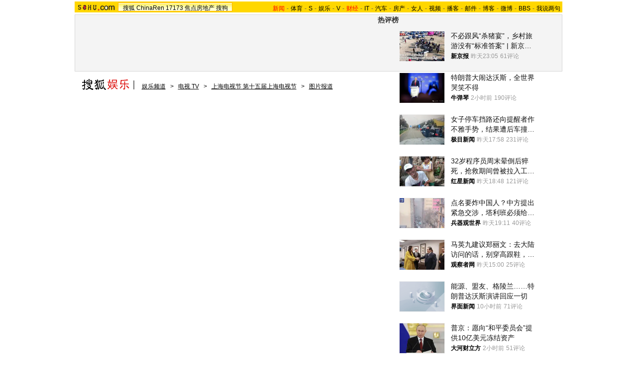

--- FILE ---
content_type: text/html
request_url: http://yule.sohu.com/20090611/n264479323.shtml
body_size: 19679
content:
<!DOCTYPE html PUBLIC "-//W3C//DTD XHTML 1.0 Transitional//EN" "https://www.w3.org/TR/xhtml1/DTD/xhtml1-transitional.dtd">













<html xmlns="https://www.w3.org/1999/xhtml">
<head>
<meta http-equiv="Content-Type" content="text/html; charset=gb2312" />
<meta name="description" content="《潜伏》导演姜伟抵达 银色西装显精神- 1">
<meta name="keywords" content="姜伟 潜伏">
<meta name="robots" content="all">
<script type="text/javascript" src="https://www.sohu.com/sohuflash_1.js"></script>
<meta http-equiv="X-UA-Compatible" content="IE=EmulateIE7" />
<title>《潜伏》导演姜伟抵达 银色西装显精神- 1-搜狐娱乐</title>
<link type="text/css" rel="stylesheet" href="https://css.sohu.com/upload/global1.3.css" />
<style>
.area{width:980px}.right{display:inline}em{font-style:normal}li{text-align:left}a{color:#009}a:hover{color:#F00}#foot,#foot a{color:#333}

/* 标准头 */
#logo_nav{width:980px;background:#FFD700;height:22px;font-family:'Arial';margin:3px auto 4px}
#logo_nav .red{color:#f00}
#matrix_nav{float:left;width:230px;height:19px;padding-top:3px;background:url(/images090310/matrix_bg2.gif);}
#nav{padding-left:13px;float:right;height:18px;padding-top:4px}
#nav a{color:#000;margin:0 4px;}
#logo_nav a{color:#000}

#contentA{width:978px;height:113px;border:1px #d7d7d7 solid;background:#f4f4f4;margin-bottom:15px}
#contentA .left{width:590px;margin-left:4px;padding-top:4px;}
#contentA .right{width:380px;}/* 实用工具 */
#contentA .right a{color:#000;}
#contentA .right a:hover{color:#c00;}
#contentA .right .tools{width:379px;background:url(/images090310/tools.gif) bottom no-repeat;overflow:hidden;height:113px;border-left:1px solid #D7D7D7;margin:0 auto;}
#contentA .right .tools h2{width:379px;height:24px;border-bottom:1px solid #d7d7d7;background-color:#F4F4F4;}
#contentA .right .tools h2 span,#contentA .right .tools h2 a{line-height:26px;padding:0 4px;overflow:hidden}
#contentA .right .tools ul{width:376px;margin:18px 5px 5px 0;}
#contentA .right .tools li{float:left;width:50px;height:22px;padding-left:10px;text-align:right;}
#contentA .right .tools li.one{width:60px;padding-left:12px;}

/* 导航 */
#navigation{width:975px;text-align:left;margin-bottom:5px;color:#000}
#navigation a{text-decoration:underline;margin:0 6px;color:#000;line-height:24px;}
#navigation a:hover{color:#F00}
#navigation img{vertical-align:text-bottom}

/* 广告 */
.adsoure div{float:right;margin:0 auto 18px;}
#box{width:350px;float:left;margin-right:6px}/* 画中画 */
.ad360 div,.ad360 span{margin-bottom:5px} /* 右360 */
.ad590A{margin:0 auto;padding:5px 0}
.ad590B div{border-top:1px #E9A8A8 solid;width:613px;padding:5px 0}

#contentB .left{width:613px;background:#FBF2F4;color:#000;border:1px #E9A8A8 solid}
#contentB .right{width:360px}

/* 新闻标题 */
#contentB .left h2{line-height:75px;font-size:26px;font-weight:bold;text-align:center}
#contentB .left h3{width:532px;height:15px;border-bottom:1px #C5C5C5 solid;margin:0 auto 22px}
#contentB .left h3 a{text-decoration:none;color:#000}
#contentB .left h3 a:hover,#contentB .left h3 em,#contentB .left h3 em a{color:#F00}

/* 新闻来源 */
#contentB .left .source{width:532px;margin:0 auto;}
#contentB .left .source .mediasource{height:42px;float:left;}
#contentB .left .source span{height:24px;line-height:24px;border:1px #c5c5c5 solid;padding:1px;float:left;background:#fff;}
#contentB .left .source span img{float:left;}
#contentB .left .source span em{font-size:14px;font-weight:bold;margin:2px 8px 0;float:left}
#contentB .left .source span a,#contentB .left .source span a:hover{color:#000;text-decoration:none;cursor:default;}
/* 编者按 */
#contentB .leaderette{font-size:14px;margin:0 auto 5px;border:1px solid #c8d5df;background:#F5EDEF;padding:5px;}
#contentB .leaderette strong{font-size:14px;}

/* 新闻内容 */
#contentB .left .content{width:532px;margin:0 auto 20px;line-height:28px;text-align:left;font-size:14px;}
#contentB .left .content p{margin-bottom:25px;}
#contentB .left .content .pic{text-align:center;font-size:12px;margin-top:5px}
#contentB .left .content .pic img{display:block;margin:0 auto 10px}
#contentB .left .content span{color:#009;font-size:12px}
#contentB .left .content span a{text-decoration:underline}
#contentB .left .content em{color:#f00}
#contentB .left .content .r{text-align:right;float:none;display:block;}
#contentB .left .content .pp{font-size:12px;}
#contentB .left .content .articleLink a{text-decoration:underline;font-size:14px;}

/* 页码 */
#contentB .left .content .pageOption{margin-bottom:5px;}
#contentB .left .content .newsPage{text-align:right;font-size:14px;}

/* 搜狗搜索 */
#contentB .left .search{width:555px;margin:0 auto 15px;text-align:left;}
#contentB .left .search span{padding-top:4px;}
#contentB .left .search span a{float:left;margin:-5px 5px 0 0;width:89px;height:23px;background:url(/images090310/matrixlogo.gif) -120px 0;font-size:0;line-height:500px;overflow:hidden}
#contentB .left .search img{margin-right:6px;vertical-align:middle}
#contentB .left .search .inputA{width:140px;border:1px #D4D0C8 solid;background:#FFF;margin-right:6px;height:16px;padding:3px 1px 0 1px}
#contentB .left .search .inputB{width:68px;font-size:13px}
#contentB .left .search input{vertical-align:middle;margin-top:-3px}

/* 相关新闻、搜索 */
#contentB .left .correlation{width:565px;margin:0 auto 5px;padding-bottom:5px}
#contentB .left .correlation .l{width:410px}
#contentB .left .correlation .r{width:130px}
#contentB .left .correlation .l h2{line-height:30px;padding-left:10px;width:400px;font-size:14px;font-weight:bold;text-align:left}
#contentB .left .correlation .l li{width:396px;line-height:24px;color:#009;font-size:14px;}
#contentB .left .correlation .l li a{text-decoration:underline}
#contentB .left .correlation .l li span{color:#6D6D6D;float:right;font-size:12px;}
#contentB .left .correlation .l h5{text-align:right;font-size:14px;line-height:24px}

/* 相关新闻图片 */
#contentB .left .correlation .l .pt{margin:10px 0 0 0;}
#contentB .left .correlation .l .pt img{float:left;margin:10px 5px 0 0;}
#contentB .left .correlation .l .pt p{line-height:20px;float:right;color:#000}
#contentB .left .correlation .l .pt p span{font-size:14px;font-weight:bold;color:#009}
#contentB .left .correlation .l .pt p em{color:#666}

#contentB .left .correlation .r h2{line-height:30px;width:130px;font-size:14px;font-weight:bold;text-align:left}
#contentB .left .correlation .r ul{width:130px;line-height:24px;font-size:14px;text-align:left}
#contentB .left .correlation .r li a{text-decoration:underline}

#contentB .left .midline{background:url(/images090310/bgY.gif)}
#contentB .left .line{background:url(/images090310/bgX.gif) 0 0;height:1px;font-size:1px;overflow:hidden;width:597px;margin:0 auto 5px;}

/* 搜狗推广 */
#contentB .left .sogouService{width:565px;margin:0 auto;position:relative}
#contentB .left .sogouService h2{line-height:32px;font-size:14px;text-align:right;margin-bottom:5px}
#contentB .left .sogouService h2 span{margin-top:5px;background:url(/images090310/matrixlogo.gif) -120px -23px;display:block;width:74px;height:21px;overflow:hidden}
#contentB .left .sogouService h2 span a{display:block;width:74px;height:21px;font-size:0;line-height:500px;overflow:hidden}
#contentB .left .sogouService .commentary{background:#F5D7DE;padding:4px 6px 0;height:16px;position:absolute;bottom:0;right:-16px;color:#6D6D6D;margin:0}/* 注释 */

/* 网友评论 */
#contentB .left .comment{width:575px;margin:0 auto 5px;padding:12px 0 10px;text-align:left}
#contentB .left .comment .l{width:412px}
#contentB .left .comment .r{width:132px;line-height:26px;font-size:12px;font-weight:bold}
#argueForm,#replyForm{margin-top:5px;}
#contentB .left .comment .l .inputA{width:108px}
#contentB .left .comment .l .inputB{margin-left:6px;float:right;margin-top:8px}
#contentB .left .comment .l .inputC{width:370px}
#contentB .left .comment .l input{vertical-align:middle;margin-top:-2px}
#contentB .left .comment .l span,#contentB .left .comment .l span a{color:#f00;line-height:30px}
#contentB .left .comment .l .textareaA{width:410px;height:76px;overflow-y:scroll}
#contentB .left .comment .l .textareaB{width:180px;height:50px;overflow-y:scroll;float:right;margin-top:8px}
#contentB .left .comment .l .just{float:left}/* 正方 */
#contentB .left .comment .l .contrary{float:right}/* 反方 */
#contentB .left .comment .l .just,#contentB .left .comment .l .contrary{line-height:16px;width:201px}

#contentB .left .comment .r h1{font-size:14px;line-height:28px;font-weight:bold;}
#contentB .left .comment .r h1 a {text-decoration:underline}
#contentB .left .comment .r span{color:#f00;margin-left:5px;}
#contentB .left .comment .r ul{font-size:12px}
#contentB .left .comment .r li a{text-decoration:underline;}

#contentB .right .boxA,#contentB .right .boxB,#contentB .right .boxC,#contentB .right .boxD,#contentB .right .boxE,#contentB .right .boxF{padding-top:10px;margin-bottom:5px;border:1px #E9A8A8 solid;border-top:0;width:358px}
#contentB .right .line{background:url(/images090310/bgX.gif) 0 0;height:1px;font-size:1px;overflow:hidden;width:341px;margin:5px auto}

#contentB .right h2{width:360px;height:25px;line-height:25px;color:#FFF}
#contentB .right h2 a{color:#FFF}
#contentB .right h2 span{text-align:center}

/* 标题栏 */
#contentB .right .titleA,#contentB .right .titleB,#contentB .right .titleC,#contentB .right .titleD{background:url(/images090310/bgZ.png);padding:0 8px 0 12px;width:340px;overflow:hidden;}
#contentB .right .titleA span{width:135px;padding-top:8px;color:#DD0D0B;font-size:14px;font-weight:bold;line-height:14px;}
#contentB .right .titleA span a,#contentB .right .titleD span a{color:#DD0D0B}
#contentB .right .titleA span img,#contentB .right .titleD span img{margin:0 5px 0 auto}
#contentB .right .titleB{background-position:0 -50px;width:340px;}
#contentB .right .titleB span{color:#FFF;font-size:14px;font-weight:bold;margin-left:20px;}
#contentB .right .titleC{background-position:0 -25px;padding:0 8px 0 12px;width:340px}
#contentB .right .titleC span{width:88px;margin-top:6px}
#contentB .right .titleD span{width:125px;height:19px;font-size:14px;color:#DD0D0B;padding-top:8px;line-height:19px;}

/* 标题栏 */
#contentB .right .blog span a,#contentB .right .sogou span a,#contentB .right .club span a,#contentB .right .chinaren span a{display:block;margin:0 auto;background:url(/images090310/matrixlogo.gif);font-size:0;line-height:500px;overflow:hidden}
#contentB .right .blog span a{width:65px;height:15px;}
#contentB .right .sogou span a{background-position:-120px -44px;width:68px;height:18px;}
#contentB .right .club span a{background-position:0 -15px;width:67px;height:20px;margin-top:-3px;}
#contentB .right .chinaren span a{background-position:0 -35px;width:78px;height:20px;margin-top:-3px;}

/* 搜狐博客，最热视频 */
#contentB .right .boxA .clear{width:350px;margin:0 auto}
#contentB .right .boxA .clear .pp{width:110px;float:left;padding-bottom:5px}
#contentB .right .boxA .clear .pp div{height:102px;background:url(/images090310/bgA.gif) repeat-x bottom;color:#000;}
#contentB .right .boxA .clear .pp div a{color:#000}
#contentB .right .boxA .clear .pp div img{display:block;margin-bottom:5px}
#contentB .right .boxA .clear ul{width:230px;float:right}
#contentB .right .boxA .clear li{padding:2px 0;line-height:16px;color:#000;background:url(https://images.sohu.com/uiue/dot.gif) 0 -2px no-repeat;padding-left:12px}
#contentB .right .boxA .clear li a{color:#000}
#contentB .right .boxA .clear li img{margin:0 -5px 0 3px}
#contentB .right .boxA .clear .red,#contentB .right .boxA .clear li .red a{color:#FF0000}
#contentB .right .boxA .clear .line{width:220px;float:right;margin-right:5px;display:inline}
#contentB .right .boxA p{width:340px;line-height:24px;color:#DD0D0B;text-align:left;font-weight:bold;margin:0 auto 5px}
#contentB .right .boxA p a{text-decoration:underline;font-weight:normal;margin-right:6px;color:#DD0D0B;}

/* 精彩推荐，搜狐商机 */
#contentB .right .boxB ul{width:342px;margin:0 auto 5px}
#contentB .right .boxB li{line-height:20px;background:url(https://images.sohu.com/uiue/dot.gif) 0 -51px no-repeat;padding-left:12px;width:159px;float:left}

/* 搜狗 */
#contentB .right .boxC ul{width:338px;margin:0 auto 5px}
#contentB .right .boxC li{line-height:24px;color:#000}
#contentB .right .boxC li a{color:#000}
#contentB .right .boxC li span{margin-right:6px}
#contentB .right .boxC li span a{color:#00009A;text-decoration:underline}
#contentB .right .boxC li em{color:#999;font-weight:bold;margin-right:8px;_margin-right:3px;width:12px;text-align:center;float:left}
#contentB .right .boxC .red{color:#FB6804}

/* 搜狐无线 */
#contentB .right .boxD .listA{width:350px;margin:0 auto 5px;}
#contentB .right .boxD .listB{width:348px;margin:0 auto 5px}
#contentB .right .boxD .listB li{width:104px;float:left}
#contentB .right .boxD li{line-height:20px;background:url(https://images.sohu.com/uiue/dot.gif) 0 -3px no-repeat;padding-left:12px;float:left;color:#000}
#contentB .right .boxD li a{color:#000}
#contentB .right .boxD li em,#contentB .right .boxD li em a{color:#173EE8}
#contentB .right .boxD li span,#contentB .right .boxD li span a{color:#F00}
#contentB .right .boxD .pp{width:348px;margin:0 auto 5px}
#contentB .right .boxD .pp div{height:124px;background:url(/images090310/bgA.gif) repeat-x bottom;width:102px;float:left;text-align:center;color:#000;margin:0 7px;display:inline}
#contentB .right .boxD .pp div a{color:#000}
#contentB .right .boxD .pp div img{display:block;border:1px #808080 solid;margin-bottom:5px}

/* 茶余饭后 */
#contentB .right .boxE ul{width:342px;margin:0 auto 5px}
#contentB .right .boxE li{line-height:16px;padding:2px 0;width:159px;background:url(https://images.sohu.com/uiue/dot.gif) 0 -3px no-repeat;padding-left:12px;float:left;color:#000}
#contentB .right .boxE li a{color:#000}
#contentB .right .boxE li span,#contentB .right .boxE li span a{color:#F00}
#contentB .right .boxE li img{margin-right:6px}
#contentB .right .boxE .pp{width:354px;margin:0 auto 5px}
#contentB .right .boxE .pp div{width:110px;margin:0 4px;float:left;display:inline;text-align:center;background:url(/images090310/bgA.gif) repeat-x bottom;height:102px;color:#000}
#contentB .right .boxE .pp div a{color:#000}
#contentB .right .boxE .pp div img{display:block;margin-bottom:5px}

/* 搜狐社区，CHINAREN社区 */
#contentB .right .boxF p{line-height:20px;color:#000;text-align:left;width:340px;margin:0 auto 5px}
#contentB .right .boxF p a{color:#000}
#contentB .right .boxF p span,#contentB .right .boxF p span a{color:#DD0D0B}
#contentB .right .boxF .pt{width:348px;margin:0 auto 5px}
#contentB .right .boxF .pt div{width:110px;height:102px;float:left;text-align:center;background:url(/images090310/bgA.gif) repeat-x bottom;color:#000}
#contentB .right .boxF .pt div a{color:#000}
#contentB .right .boxF .pt div img{display:block;margin-bottom:2px}
#contentB .right .boxF .pt p{width:228px;float:right;margin:0}

/* 网友意见箱 */
#contentB .right .idea{background:url(/images090310/bgZ.png) 0 -75px;width:157px;height:47px;display:block;margin:26px auto;}
#contentB .right .idea a{display:block;padding:11px 0 0 68px;_padding:12px 0 0 68px;font:bold 14px '';text-align:left}

/* 最热视频 高清大片 标签 */
.videoMenu{height:25px;background:url(/images090310/bg01.gif)}
.videoMenu ul{padding-left:12px;float:left;height:22px;margin-top:3px}
.videoMenu li{float:left;cursor:pointer;width:135px;height:17px;padding-top:5px;margin-right:2px;color:#FFF;font-size:14px;line-height:16px;font-weight: bold;text-align:center;_FILTER: progid:DXImageTransform.Microsoft.AlphaImageLoader(src='/images090310/bg03.png',sizingMethod='scale');background:url(/images090310/bg03.png)!important;background:none;}
.videoMenu li a{color:#FFF}
.videoMenu .libg{background:url(/images090310/bg02.gif)!important;background:url(/images090310/bg02.gif);color:#DD0D0B}
.videoMenu .libg a{color:#DD0D0B}
.videoMenu .more{float:right;display:inline;margin-right:8px;color:#FFF;line-height:25px}
.videoMenu .more a{color:#FFF}

/* 高清大片 */
.clearB{zoom:1}
.clearB:after{content:".";display:block;visibility:hidden;height:0;clear:both;}
#contentB .right .boxA .blockA{width:358px;margin:0 auto 10px}
#contentB .right .boxA .blockA .pp{width:351px;margin:0 auto 14px}
#contentB .right .boxA .blockA .pp li{float:left;width:117px;padding-top:11px}
#contentB .right .boxA .blockA .pp span{width:97px;margin:5px auto 0;line-height:18px;text-align:left;color:#333}
#contentB .right .boxA .blockA .pp a{color:#009}
#contentB .right .boxA .blockA .line{width:334px;margin:0 auto;height:1px;font-size:1px;}
#contentB .right .boxA .blockA .list12 ul{width:346px;margin:13px auto 0 12px}
#contentB .right .boxA .blockA .list12 li{width:173px;float:left;padding:2px 0;color:#000}
#contentB .right .boxA .blockA .list12 li a{color:#000}
</style>
<script type="text/javascript">
/**
 * @author qianwang@
 */
function $$(){
	var elements = new Array();
	var ii = arguments.length;
	for (var i = 0; i < arguments.length; i++) {
		var element = arguments[i];
		if (typeof element == 'string') 
			element = document.getElementById(element);
		if (arguments.length == 1) { return element; }
		elements.push(element);
	}
	return elements;
}
//转换字号
function doZoom(size){
	$$('contentText').style.fontSize = size + 'px'
}

//媒体来源
function media_span_url(id_media_span_url) {
    if(id_media_span_url) {
        id_media_span = $$('media_span');
        if(!id_media_span.getElementsByTagName('a').length) {
            id_media_span.innerHTML = '<a href=\'' + id_media_span_url + '\' target=\'_blank\'>' + id_media_span.firstChild.nodeValue + '</a>';
        }
    }
}
function comment_updateCount(count){
	try {
		$$("commentCount").innerHTML = count;
	} 
	catch (e) {
	}
}

//我说两句
function comment_updateCountAll(count, ecount, dcount){
	try {
		if (count > 0) {
			$$("commentCountA").innerHTML = "(" + count + "条)";
			$$("commentCountB").innerHTML = "(" + count + "条)";
			$$("commentCountC").innerHTML = "(" + count + "条)";
		}
		if (ecount > 0) {
			$$("commentEliteCount").innerHTML = "(" + ecount + "条)";
		}
		if (dcount > 0) {
			$$("commentDebateCount").innerHTML = "(" + dcount + "条)";
		}
	} 
	catch (e) {
	}
}

function checkInput(){
	var author = $$("author")
	var anonymous = $$("anonymous")
	var content = $$("ccontent");
	var title = $$("comment.title");
	var debate = $$("comment.debate");
	var spcontent = $$("spcontent");
	var opcontent = $$("opcontent");
	var errormsg = "";
	
    if ($$("ppbannerC") && $$("ppcardC")){
        PassportSComent.parsePassportCookie();
        var userId = PassportSComent.cookie['userid'];
        if (!userId) {

            errormsg = "* 请登录后发言\n";
            if(document.loginformComment && document.loginformComment.pemail) document.loginformComment.pemail.focus();
        } else {
            document.commentForm.author.value = userId;
        }
    } else {
        if (!anonymous.checked && author.value == "") {
            errormsg = "* 请输入用户昵称，再提交\n";
            author.focus();
        }
        
        if (!anonymous.checked && author.value.length > 16) {
            errormsg = "* 昵称不能超过16个字符\n";
            author.focus();
        }
    }
	
	if (title && debate && debate.checked && spcontent && opcontent) {
		if (spcontent.value == "" || spcontent.value.match(/^\s*$/)) {
			errormsg = errormsg + "*正方内容不能为空\n";
			spcontent.focus();
		}
		if (opcontent.value == "" || opcontent.value.match(/^\s*$/)) {
			errormsg = errormsg + "*反方内容不能为空\n";
			opcontent.focus();
		}
		if (debate.checked && title.value != "") {
			content.value = spcontent.value + "PK" + opcontent.value;
		}
		if (content.value.length > 1500) {
			errormsg = errormsg + "* 内容不能超过1500个字符\n";
			content.focus();
		}
	} else {
		if (content.value.match(/^\s*$/)) {
			errormsg = errormsg + "* 内容不能为空\n";
			content.focus();
		}
		if (content.value.length > 1500) {
			errormsg = errormsg + "* 内容不能超过1500个字符\n";
			content.focus();
		}
	}
	
	if (title && debate) {
		if (debate.checked && (title.value == "" || title.value.match(/^\s*$/))) {
			errormsg = errormsg + "* 辩论话题的标题不能为空\n";
		}
		if (title.value.length > 24) {
			errormsg = errormsg + "* 标题不能超过24个字符\n";
			title.focus();
		}
	}
	if (errormsg) {
		alert(errormsg);
		return false;
	}
	
}

function switchAnonymous(){
	var author = $$("author")
	var anonymous = $$("anonymous")
	if (anonymous.checked) {
		author.value = "搜狐网友";
		anonymous.value = "true";
	} else {
		author.value = "";
		anonymous.value = "false";
		author.focus();
	}
}

function changeAuthor(){
	var author = $$("author");
	var anonymous = $$("anonymous");
	if (author.value != "搜狐网友") {
		anonymous.checked = false;
		anonymous.value = "false";
	} else {
		anonymous.checked = true;
		anonymous.value = "true";
	}
	
}

function switchDebate(){
	var title = $$("comment.title")
	var debate = $$("comment.debate")
	
	if (debate.checked) {
		title.value = "";
		debate.value = "true";
		title.disabled = false;
		
	} else {
		debate.value = "false";
		title.value = "输入标题可以设置以上内容成为辩论话题";
		title.disabled = true;
	}
}

function comment(){
	if ($$('argueForm').style.display == '') {
		$$('argueForm').style.display = 'none';
		$$('replyForm').style.display = '';
	} else {
		$$('argueForm').style.display = '';
		$$('replyForm').style.display = 'none';
	}
	switchDebate();
}

//added by yuxiuyang
var news_keyword = "<%=keyword%>";
var clickCount = 0;
function clearCommentContent(oObject) {
	clickCount++;
	if (clickCount == 1) {
		oObject.value = "";
	}
}
function checkCommentContent(oObject) {
	if (clickCount == 0)
		alert("请先填写您的个人看法");
	else if(checkInput() != false)
		oObject.form.submit();
}
//--
</script>
<script  type='text/javascript'>
var sogou_is_brand = new Object();
sogou_is_brand["pid"]  = 'sohu__brand';
sogou_is_brand["charset"]   = 'gb2312';
sogou_is_brand["sohuurl"] = document.location.href;
</script>
<script type="text/javascript" src="https://news.sohu.com/images/20061231/function.js"></script>
</head>

<body>

<!--频道导航 start-->

<div id="logo_nav">
	<a href="https://www.sohu.com"><img src="https://images.sohu.com/uiue/sohu_logo/sohu_logo3.gif" width="87" height="22" alt="搜狐网站" border="0" class="left" /></a>
	<div id="matrix_nav">
		<a href="https://www.sohu.com">搜狐</a> 
		<a href="https://www.chinaren.com">ChinaRen</a> 
		<a href="https://www.17173.com">17173</a>
		<a href="https://house.focus.cn/">焦点房地产</a> 
		<a href="https://www.sogou.com">搜狗</a>
	</div>
	<div id="nav">
	<a href="https://news.sohu.com/"><font color="#ff0000">新闻</font></a>-<a href="https://sports.sohu.com/">体育</a>-<a href="https://s.sohu.com/">S</a>-<a href="https://yule.sohu.com/">娱乐</a>-<a href="https://tv.sohu.com/yule/">V</a>-<a href="https://business.sohu.com/"><font color="#ff0000">财经</font></a>-<a href="https://it.sohu.com/">IT</a>-<a href="https://auto.sohu.com/">汽车</a>-<a href="https://house.focus.cn/">房产</a>-<a href="https://women.sohu.com/">女人</a>-<a href="https://tv.sohu.com/">视频</a>-<a href="https://my.tv.sohu.com/">播客</a>-<a href="https://login.mail.sohu.com/">邮件</a>-<a href="https://blog.sohu.com/">博客</a>-<a href="https://t.sohu.com/">微博</a>-<a href="https://club.sohu.com/">BBS</a>-<a href="https://comment2.news.sohu.com/">我说两句</a>
</div>
</div>

<!--频道导航 end-->

<!--ad&banner & 实用工具入口 start-->
<div class="area" id="contentA">
	<div class="left">
		<div class="ad590"><SOHUADCODE><table width=590 height=105 border=0 cellpadding=0 cellspacing=0>
<tr>
<td width=590 height=105 align=middle>
<div id=TurnAD150 width=590 height=105></div>
 <script type=text/javascript>
var TurnAD150=new Cookie(document,"TurnAD150",24);
TurnAD150.load();
TurnAD150.visit=(TurnAD150.visit==null)?parseInt(Math.random()*2+1):TurnAD150.visit;
if(TurnAD150.visit!=0)var intTurnAD150=TurnAD150.visit;
TurnAD150.visit++;
TurnAD150.visit=(TurnAD150.visit>2)?1:TurnAD150.visit;
TurnAD150.store();
function showTurnAD150(basenum){
if (basenum==1){
var sogou_is_one = new Object();

sogou_is_one["pid"]  = 'sohu__brand';

sogou_is_one["charset"]   = 'gb2312';

sogou_is_one["sohuurl"] = document.location.href;

sogou_is_one["iw1"]   = '590';

sogou_is_one["ih1"]   = '105';

sogou_is_one["place1"] = '2210';

sogou_is_one["div_id1"] = 'TurnAD150';

function q(s) {return s.replace(/%/g,"%25").replace(/&/g,"%26").replace(/#/g,"%23");}

var sogou_is_one_url = "https://sy.brand.sogou.com/brand_ad_new";

var one_cnt = 0;

for(var p in sogou_is_one)

{

              sogou_is_one_url += (one_cnt++ ? "&" : "?") + q(p) + "=" + q(sogou_is_one[p]);

}

var one_js = document.createElement('SCRIPT');

one_js.src=sogou_is_one_url;

document.getElementsByTagName('head')[0].appendChild(one_js);


}
else{
var sogou_is_one = new Object();

sogou_is_one["pid"]  = 'sohu__brand';

sogou_is_one["charset"]   = 'gb2312';

sogou_is_one["sohuurl"] = document.location.href;

sogou_is_one["iw1"]   = '590';

sogou_is_one["ih1"]   = '105';

sogou_is_one["place1"] = '2210';

sogou_is_one["div_id1"] = 'TurnAD150';

function q(s) {return s.replace(/%/g,"%25").replace(/&/g,"%26").replace(/#/g,"%23");}

var sogou_is_one_url = "https://sy.brand.sogou.com/brand_ad_new";

var one_cnt = 0;

for(var p in sogou_is_one)

{

              sogou_is_one_url += (one_cnt++ ? "&" : "?") + q(p) + "=" + q(sogou_is_one[p]);

}

var one_js = document.createElement('SCRIPT');

one_js.src=sogou_is_one_url;

document.getElementsByTagName('head')[0].appendChild(one_js);


}
}</script>
<script type=text/javascript defer=true>
showTurnAD150(intTurnAD150);
</script>
</td>
</tr>
</table></SOHUADCODE></div>
	</div>
	<div class="right">
		<div class="tools">
			<h2>
<span>实用工具</span>
<a target="_blank" href="https://help.sohu.com/fenlei/">更多>></a>
</h2>

<ul class="right clear">
<li class="one">
<a href="https://pinyin.sogou.com/" target="_blank" title="搜狗输入法">搜狗输入法</a>
</li>
<li>
<a target="_blank" href="https://data.yule.sohu.com/movie/" title="影视查询">影视查询</a>
</li>
<li>
<a href="https://www.sogou.com/features/idiom.jsp" target="_blank" title="成语查询">成语查询</a>
</li>
<li>
<a href="https://q.stock.sohu.com/ " target="_blank" title="股市行情">股市行情</a>
</li>
<li>
<a href="https://dise.health.sohu.com/ " target="_blank" title="疾病查询">疾病查询</a>
</li>
<li>
<a href="https://123.sogou.com/" target="_blank" title="网址大全">网址大全</a>
</li>
<li class="one">
<a href="https://ie.sogou.com/" target="_blank" title="搜狗浏览器">搜狗浏览器</a>
</li>
<li>
<a href="https://tv.sohu.com/s2008/acttime/" target="_blank" title="TV节目单">TV节目单</a>
</li>
<li>
<a href="https://www.sogou.com/features/char.jsp" target="_blank" title="生字快认">生字快认</a>
</li>
<li>
<a href="https://q.fund.sohu.com/q/vr.php?ft=1&sc=3&ad=0 " target="_blank" title="基金排行">基金排行</a>
</li>
<li>
<a href="https://drug.health.sohu.com/" target="_blank" title="药品查询">药品查询</a>
</li>
<li>
<a href="https://www.sogou.com/features/ip.jsp" target="_blank" title="IP查询">IP查询</a>
</li>
<li class="one">
<a href="https://mbox.sogou.com/" target="_blank" title="在线音乐盒">在线音乐盒</a>
</li>
<li>
<a href="https://pic.sohu.com/" target="_blank" title="图片欣赏">图片欣赏</a>
</li>
<li>
<a href="https://www.sogou.com/features/translate.jsp" target="_blank" title="单词翻译">单词翻译</a>
</li>
<li>
<a href="https://db.auto.sohu.com/ " target="_blank" title="车型查询">车型查询</a>
</li>
<li>
<a href="https://baodian.women.sohu.com/" target="_blank" title="女人宝典">女人宝典</a>
</li>
<li>
<a href="https://yc.sohu.com/book_top.php?ptp=0&stp=0&ttp=2&page=1&ctp=1" target="_blank" title="小说阅读">小说阅读</a>
</li>				
</ul>
		</div>
	</div>
</div>
<!--ad&banner & 实用工具入口 end-->

<!--当前位置 start-->
<div class="area" id="navigation">
	<a href="https://yule.sohu.com/" target="_blank"><img src="https://images.sohu.com/uiue/sohu_logo/2006/yule_logo3.gif" alt="搜狐娱乐-搜狐" border="0" /></a>
	<a href=https://yule.sohu.com/>娱乐频道</a> &gt; <a href=https://yule.sohu.com/tv.shtml>电视 TV</a> &gt; <a href=https://yule.sohu.com/s2009/15thstvf/>上海电视节 第十五届上海电视节</a> &gt; <a href=https://yule.sohu.com/s2009/2826/s263892058/>图片报道</a>
</div>
<!--当前位置 end-->

<div class="area" id="contentB">
	<div class="left">
		<h2>《潜伏》导演姜伟抵达 银色西装显精神- 1</h2>
		<h3>
			<span class="l">2009年06月11日19:20</span>
			<span class="r">[<a href="https://comment2.news.sohu.com/viewcomments.action?id=264479323" target="_blank">我来说两句</a><em id="commentCount"></em>]&nbsp;[字号：<a href="javascript:doZoom(16)">大</a> <a href="javascript:doZoom(14)">中</a> <a href="javascript:doZoom(12)">小</a>] </span>
		</h3>
		
		<div class="source clear">			
				
			<div class="mediasource">
			<span>
			<a href=https://yule.sohu.com target=_blank><img src=https://news.sohu.com/upload/yule.gif /></a>
			<em>来源：<strong id="media_span">搜狐娱乐</strong>
 作者：玄反影/图 
			</em>
			</span>
			</div>
			

			<div class="adsoure"><SOHUADCODE>
</SOHUADCODE></div>
		</div>

		<div class="content clear" id="contentText">
			<!--内容区 start-->
			


  <table border=0 align=center cellpadding=0 cellspacing=0><tr><td align="center"><table cellspacing=0 cellpadding=0 border=0><tr><td><img src="https://photocdn.sohu.com/20090611/Img264479324.jpg" alt="《潜伏》导演姜伟抵达 银色西装显精神- 1" border="0"></td></tr></table></td></tr><tr><td style="font-size:12px" align="center"></td></tr></table>
	    	
	    <table border=0 cellspacing=0 cellpadding=0  align="left">	<tr><td valign=top><div id="box">
<div id=TurnAD48 width=350 height=250></div>
 <script language=javascript>
try{
var TurnAD48=new Cookie(document,"TurnAD48",24);
TurnAD48.load();
TurnAD48.visit=(TurnAD48.visit==null)?parseInt(Math.random()*2+1):TurnAD48.visit;
if(TurnAD48.visit!=0)var intTurnAD48=TurnAD48.visit;
TurnAD48.visit++;
TurnAD48.visit=(TurnAD48.visit>2)?1:TurnAD48.visit;
TurnAD48.store();
function showTurnAD48(basenum){
if (basenum==1){
var sohuFlash2 = new sohuFlash("https://images.sohu.com/bill/s2009/xuelingyu/suoai/3502500516.swf", "_bflexO", "350", "250", "7");
sohuFlash2.addParam("quality", "high");
sohuFlash2.addParam("wmode", "Opaque");
sohuFlash2.addVariable("clickthru",escape("https://goto.sogou.com/200905/f8e1abdf1ba68199e6cdb2c315c9c349.php?ff="+document.location.href));
sohuFlash2.write("TurnAD48");
if(typeof(document.pv)=='undefined') document.pv = new Array();var _a=new Image();
_a.src='https://alpha.brand.sogou.com/brand_pv?md5=f8e1abdf1ba68199e6cdb2c315c9c349';
document.pv.push(_a);
}
else{
var sogou_is_one = new Object();

sogou_is_one["pid"]  = 'sohu__brand';

sogou_is_one["charset"]   = 'gb2312';

sogou_is_one["sohuurl"] = document.location.href;

sogou_is_one["iw1"]   = '350';

sogou_is_one["ih1"]   = '250';

sogou_is_one["place1"] = '1';

sogou_is_one["div_id1"] = 'TurnAD48';

function q(s) {return s.replace(/%/g,"%25").replace(/&/g,"%26").replace(/#/g,"%23");}

var sogou_is_one_url = "https://cpc.brand.sogou.com/brand_ad_new";

var one_cnt = 0;

for(var p in sogou_is_one)

{

              sogou_is_one_url += (one_cnt++ ? "&" : "?") + q(p) + "=" + q(sogou_is_one[p]);

}

var one_js = document.createElement('SCRIPT');

one_js.src=sogou_is_one_url;

document.getElementsByTagName('head')[0].appendChild(one_js);
}
}
showTurnAD48(intTurnAD48);
}catch(e){}
</script>
</div>	</td></tr>	<tr><td><div><iframe width="350" height="59" marginwidth="0" marginheight="0" hspace="0" vspace="0" frameborder="0" scrolling="no" bordercolor="#000" src="https://images.sohu.com/bill/s2009/jinzhuxu/zhongshi/jufu.html"></iframe></div>
<script src="https://txt.go.sohu.com/ip/soip" type=text/javascript></script>
<script language="javascript">
if(window.location.href.getQueryString("ip")==null)
Loc=sohu_IP_Loc.substr(0,4);
else
Loc=window.location.href.getQueryString("ip");
</script>	</td></tr></table>
			
			<SOHUADCODE>
</SOHUADCODE>

			
			<!--内容区 end-->

			<div class="r">(责任编辑：宋宋)<br /><span>[<a href="https://comment2.news.sohu.com/viewcomments.action?id=264479323" target="_blank">我来说两句</a><em id="commentAllCountin"></em>]</span></div>
		</div>
		
		<div class="search clear">
<span class="l"><a href="https://www.sogou.com/" title="搜狗搜索" target="_blank">搜狗搜索</a> 我的天职是搜索</span>
<form action="https://news.sogou.com/news" method="get" target="_blank" id="searchform" name="searchform" onsubmit="return CheckKeyWord();" autocomplete="off"> <span class="r"><input type="radio" name="t" id="sogou_web" value="web" onclick="CheckFormAction('web');"/>网页&nbsp;&nbsp;&nbsp;<input type="radio" name="t" id="t" value="news" checked onclick="CheckFormAction('news');"/>新闻&nbsp;&nbsp;&nbsp;<input type="text" name="query" id="query" class="inputA" value="请输入关键词" onfocus="this.style.color='#000';if (this.value=='请输入关键词') this.value='';" onblur="CheckColor();" style="color:#ccc"/><input type="hidden" name="p" id="p" value="02240101" class="inputB" /><input type="submit" value="搜 索" class="inputB" /></form></span>
</div>

<script type="text/javascript">
function CheckKeyWord(){
	var sf = document.searchform;
	with(sf){
  if (query.value == "请输入关键词") {
		query.value = "";
		setTimeout("query.value='请输入关键词'", 1000);
	}
 }
	return true;
}

// 改变提交的查询动作
function CheckFormAction(v){
	var sf = document.searchform;
	with(sf){
  if (v=='web') {
		action = "https://www.sogou.com/web";
    p.value = "02240100";				
	} else {
		p.value = "02240101";
		action = "https://news.sogou.com/news";
	}
 }
	return true;
}

//改变输入框颜色
function CheckColor(){
	var query = document.searchform.query;
	if (query.value == "请输入关键词" || query.value == "搜狗搜索，请输入关键词") {
		query.style.color = "#ccc";
	}
}
</script>

		<!-- 推广 -->
		<div class="ad590A"><SOHUADCODE>
</SOHUADCODE></div>
		<div class="correlation midline clear">
			<div class="l">
				<h2>相关新闻</h2>
					

			 <ul> 		<li><span>09-04-13 07:35</span>·<a href="https://yule.sohu.com/20090413/n263348014.shtml" onclick="return sogouRelateNews(this);" target="_blank">导演姜伟:《潜伏》绝不拍续集(图)</a></li>
								<li><span>09-04-08 00:06</span>·<a href="https://yule.sohu.com/20090408/n263267011.shtml" onclick="return sogouRelateNews(this);" target="_blank">破译《潜伏》 姜伟编结尾急得直挠墙</a></li>
								<li><span>09-04-04 06:55</span>·<a href="https://yule.sohu.com/20090404/n263203830.shtml" onclick="return sogouRelateNews(this);" target="_blank">《潜伏》导演姜伟访谈:我追求稳当当的智慧战</a></li>
								<li><span>09-02-19 21:07</span>·<a href="https://yule.sohu.com/20090219/n262350529.shtml" onclick="return sogouRelateNews(this);" target="_blank">姜伟力作《迷雾》热播 于洋双面打造心理病人</a></li>
								<li><span>08-04-03 14:50</span>·<a href="https://yule.sohu.com/20080403/n256087799.shtml" onclick="return sogouRelateNews(this);" target="_blank">尹鸿姜伟阿甘做客搜狐 聊08年第一季度电...</a></li>
								<li><span>06-12-27 14:13</span>·<a href="https://yule.sohu.com/20061227/n247295424.shtml" onclick="return sogouRelateNews(this);" target="_blank">新锐导演姜伟再造《迷雾》 董勇苏岩联手加盟</a></li>
								<li><span>07-11-23 19:23</span>·<a href="https://yule.sohu.com/20071123/n253444495.shtml" onclick="return sogouRelateNews(this);" target="_blank">图：赵汉善黑色西装颇显“大只”</a></li>
								<li><span>08-04-24 16:52</span>·<a href="https://yule.sohu.com/20080424/n256500162.shtml" onclick="return sogouRelateNews(this);" target="_blank">刘健灰色西装亮相 相当震撼的设计</a></li>
								<li><span>08-04-24 17:01</span>·<a href="https://yule.sohu.com/20080424/n256500338.shtml" onclick="return sogouRelateNews(this);" target="_blank">红毯：李弼立白色条纹西装出场</a></li>
								<li><span>08-04-24 17:33</span>·<a href="https://yule.sohu.com/20080424/n256500968.shtml" onclick="return sogouRelateNews(this);" target="_blank">朴明秀银灰色的西装简单低调</a></li>
		 </ul> 	

				<h5>
				
<a href="https://news.sogou.com/news?query=姜伟 潜伏&pid=31023101&md=listTopics&name=&mode=0&sort=0" onclick="return sogouRelateNews(this);" target="_blank">更多关于 <strong>姜伟 潜伏</strong> 的新闻&gt;&gt;</a>
</h5>
			</div>
			<div class="r">
				<h2>相关推荐</h2>
				<ul>
					
	<li><a href="https://www.sogou.com/web?query=潜伏&p=31210100&fhintidx=0" onclick="return sogouRelateWeb(this);" target="_blank">潜伏</a></li>
	<li><a href="https://www.sogou.com/web?query=晚期潜伏梅毒&p=03210100&fhintidx=1" onclick="return sogouRelateWeb(this);" target="_blank">晚期潜伏梅毒</a></li>
	<li><a href="https://www.sogou.com/web?query=品牌西装&p=31210100&fhintidx=2" onclick="return sogouRelateWeb(this);" target="_blank">品牌西装</a></li>
	<li><a href="https://www.sogou.com/web?query=别克凯越&p=03210100&fhintidx=3" onclick="return sogouRelateWeb(this);" target="_blank">别克凯越</a></li>
	<li><a href="https://v.sogou.com/v?query=潜伏&p=31210600&fhintidx=4" onclick="return sogouRelateWeb(this);" target="_blank">潜伏的视频</a></li>
	<li><a href="https://wenda.sogou.com/search?query=功夫的导演是谁&p=31230800&fhintidx=5" onclick="return sogouRelateWeb(this);" target="_blank">功夫的导演是谁</a></li>
	<li><a href="https://www.sogou.com/web?query=潜伏在线观看&p=31210100&fhintidx=6" onclick="return sogouRelateWeb(this);" target="_blank">潜伏在线观看</a></li>
	<li><a href="https://www.sogou.com/web?query=牛仔小西装搭配技巧&p=03210100&fhintidx=7" onclick="return sogouRelateWeb(this);" target="_blank">牛仔小西装搭配技巧</a></li>
	<li><a href="https://www.sogou.com/web?query=休闲西装&p=31210100&fhintidx=8" onclick="return sogouRelateWeb(this);" target="_blank">休闲西装</a></li>
	<li><a href="https://www.sogou.com/web?query=versace西装价格&p=03210100&fhintidx=9" onclick="return sogouRelateWeb(this);" target="_blank">versace西装价格</a></li>

				</ul>
			</div>
		</div>
		
		<SOHUADCODE>
</SOHUADCODE>

		<div class="line"></div>
		<div class="sogouService">
			
           <h2><span><a href="https://www.sogou.com/" title="搜狗搜索" target="_blank">搜狗搜索</a></span><a href="https://www.sogou.com/fuwu/" target="_blank">我要发布</a></h2>
			<script type='text/javascript'> 
			var sogou_param = new Array();
			sogou_param["pid"]  = 'sohu__matrix';
			sogou_param["ct"]   = 'matrix';
			sogou_param["iw"]   = '560';
			sogou_param["ih"]   = '180';
			sogou_param["charset"]   = 'gb2312';
			sogou_param["c_bo"] = 'trans';
			sogou_param["c_bg"] = 'trans';
			sogou_param["c_li"] = '000099';
			sogou_param["c_te"] = '000000';
			sogou_param["c_ur"] = '008000';
			</script> 
			<script type='text/javascript' src='https://images.sohu.com/cs/jsfile/js/ct.js'></script>
            
	
			<div class="blank8"></div><div class="blank8"></div><div class="blank8"></div>
			
			<span class="commentary">以上相关内容由搜狗搜索技术生成</span>
		</div>
		<div class="line"></div>
		
		<div class="comment midline clear">
			<div class="l">
				<form name="commentForm" action="https://comment2.news.sohu.com/postcomment.action" method="post" onsubmit="return checkInput();" focus="content">
				<input type="hidden" id="topicId" name="topicId" value="264479323" />
				<div>昵称：<input type="text" id="author" maxlength="255" name="comment.author" value="" class="inputA" onblur="changeAuthor()" />　
				<input type="checkbox" id="anonymous" name=anonymous onclick="switchAnonymous()" value="true" style="display:none" />
				<input type="checkbox" name=comment.hideIp />隐藏地址　
				<input type="checkbox" id="comment.debate" name="comment.debate" onclick='comment()' value="true" />设为辩论话题
				</div>
				<div id="replyForm">
				<textarea style="width:407px;height:72px;font-size:13px" id="ccontent" name="comment.content" onclick="clearCommentContent(this)">请在这里发表您个人看法，发言时请遵守法纪注意文明</textarea>
				</div>
				<div id="argueForm" style="display:none">
					标题：<input type="text" style="width:370px" id="comment.title" name="comment.title"/>
					<div class="clear"></div>
					<div class="just">
					<textarea style="width:180px;height:47px;font-size:13px" id=spcontent name="spcontent" onclick="clearCommentContent(this)"></textarea>
			    	</div>
					<div class="contrary">
					<textarea style="width:180px;height:47px;font-size:13px" id=opcontent name="opcontent" onclick="clearCommentContent(this)"></textarea>
					</div>					
                </div>
				<div class="btn">
				<input type="button" class="inputB" onclick="document.getElementById('ccontent').value = ''" value="重写" /><input type="button" class="inputB" onClick="checkCommentContent(this)" value="发表" />
				</div>
				</form>
			</div>
			<div class="r">
				<h1><a href="https://comment2.news.sohu.com/viewcomments.action?id=264479323" target="_blank">我来说两句</a><span id="commentAllCount"></span></h1>
				<ul>
					<li><a href="https://comment2.news.sohu.com/viewelites.action?id=264479323" target="_blank">精华区</a><span id="commentEliteCount"></span></li>
					<li><a href="https://comment2.news.sohu.com/viewdebates.action?id=264479323" target="_blank">辩论区</a><span id="commentDebateCount"></span></li>
				</ul>
			</div>
		</div>
	   
 
		<div class="ad590B"><SOHUADCODE>
</SOHUADCODE></div>
	</div>
	
	<div class="right">
		<!-- 推广广告 -->
		<div class="ad360">
			<SOHUADCODE>
</SOHUADCODE>
		</div>
		
		<!-- 推广广告 -->
		<div class="ad360">
			<SOHUADCODE><div id='sogou_is_div1'></div>

<script type='text/javascript' defer=true>

var sogou_is_one = new Object();

sogou_is_one["pid"]  = 'sohu__brand';

sogou_is_one["charset"]   = 'gb2312';

sogou_is_one["sohuurl"] = document.location.href;

sogou_is_one["iw1"]   = '360';

sogou_is_one["ih1"]   = '150';

sogou_is_one["place1"] = '2212';

sogou_is_one["div_id1"] = 'sogou_is_div1';

function q(s) {return s.replace(/%/g,"%25").replace(/&/g,"%26").replace(/#/g,"%23");}

var sogou_is_one_url = "https://sy.brand.sogou.com/brand_ad_new";

var one_cnt = 0;

for(var p in sogou_is_one)

{

              sogou_is_one_url += (one_cnt++ ? "&" : "?") + q(p) + "=" + q(sogou_is_one[p]);

}

var one_js = document.createElement('SCRIPT');

one_js.src=sogou_is_one_url;

document.getElementsByTagName('head')[0].appendChild(one_js);

</script>
</SOHUADCODE>
		</div>
		
		<!-- 搜狐博客 start -->
		<h2 class="titleA blog">
			<span><a href="https://blog.sohu.com" title="搜狐博客" target="_blank">搜狐博客</a></span><a href="https://blog.sohu.com" target="_blank">更多&gt;&gt;</a>
		</h2>
		<div class="boxA">
			<div class="clear">
				<div class="pp">
					<div><a href="https://v.blog.sohu.com/" target="_blank"><img src="https://118.img.pp.sohu.com.cn/images/video/2010/5/26/11/29/128e9a869fe.jpg" width="110" height="80" alt="90后女生因欠钱被拍全裸视频" /></a><a href="https://v.blog.sohu.com/" target="_blank">因欠钱被拍全裸视频</a></div>

<div><a href="https://pp.sohu.com/" target="_blank"><img src="https://i1.itc.cn/20100730/3ab_5a883728_cc46_4ce4_9f70_b36127468d52_1.jpg" width="110" height="80" alt="网游展最上镜showgirl" /></a><a href="https://pp.sohu.com/" target="_blank">网游展最上镜女孩</a></div>
				</div>
				
			  	<!DOCTYPE html PUBLIC "-//W3C//DTD XHTML 1.0 Transitional//EN" "https://www.w3.org/TR/xhtml1/DTD/xhtml1-transitional.dtd">
<html xmlns="https://www.w3.org/1999/xhtml">
<head>
<meta http-equiv="Content-Type" content="text/html; charset=gb2312" />
<title>无标题文档</title>
</head>

<body><ul>

  <li><a href="https://jjf130.blog.sohu.com/" target="_blank">鞠健夫</a><a rel="jjf130@sohu.com;鞠健夫的私媒体" href="javascript:void(0)" name="onlineIcon" style="display:none"></a>|<a href="https://jjf130.blog.sohu.com/135280462.html" target="_blank">独家辟谣：翁帆没有怀孕(图)</a></li>
                                                <li><a href="https://wenjuanvip.blog.sohu.com/" target="_blank">文隽</a><a rel="wenjuanvip@sohu.com;文隽" href="javascript:void(0)" name="onlineIcon" style="display:none"></a>|<a href="https://wenjuanvip.blog.sohu.com/135181561.html" target="_blank">金马奖为何将香港片拒之门外</a></li>
  <li> <a href="https://blog.sohu.com/yule/" target="_blank"><strong><font color="#FF0000">赵本山小姨子于月仙性感写真(图)</font></strong></a></li>			

				                                <li><a href="https://dabayu.blog.sohu.com/" target="_blank" ctfragid="chip_commend_col_56">大八娱</a><a rel="mark110@vip.sohu.com;大八娱－第八娱乐" href="javascript:void(0)" name="onlineIcon" style="display:none"></a>|<a href="https://dabayu.blog.sohu.com/135283362.html" target="_blank">赵本山小姨子于月仙性感照</a></li>

				                                <li><a href="https://changchunguomao.blog.sohu.com/" target="_blank">长春国贸</a><a rel="changchunguomao@sohu.com;长春国贸的博客" href="javascript:void(0)" name="onlineIcon" style="display:none"></a>|<a href="https://changchunguomao.blog.sohu.com/135277437.html" target="_blank">张靓颖被爆在美国秘密结婚</a></li>
				                                <li><a href="https://today-sun.blog.sohu.com/" target="_blank">谭客</a><a rel="zv-22@sohu.com;燕山谭客" href="javascript:void(0)" name="onlineIcon" style="display:none"></a>|<a href="https://today-sun.blog.sohu.com/135293943.html" target="_blank">刘蓓是怎么被一场潜规则活祭了</a></li>
                                                <li><a href="https://lanchen9.blog.sohu.com/" target="_ank">蓝晨</a><a rel="lanchen9@sohu.com;蓝晨" href="javascript:void(0)" name="onlineIcon" style="display:none"></a>|<a href="https://lanchen9.blog.sohu.com/135289041.html" target="_blank">施瓦辛格的麻烦事给名人的提示</a>
                                                <li><a href="https://c-c1985.blog.sohu.com/" target="_blank">陈晨</a><a rel="chenc1985@sohu.com;陈晨的八卦江湖" href="javascript:void(0)" name="onlineIcon" style="display:none"></a>|<a href="https://c-c1985.blog.sohu.com/135275108.html" target="_blank">张柏芝再孕脸部浮肿大肚照曝光</a></li>
																								
                                                <li><a href="https://zhaxuchu.blog.sohu.com/" target="_blank">落雪是花</a><a rel="zxc_218@sogou.com;落雪是花" href="javascript:void(0)" name="onlineIcon" style="display:none"></a>|<a href="https://zhaxuchu.blog.sohu.com/135276183.html" target="_blank">小S因害怕老公拒绝激情戏 </a></li>
                                                <li><a href="https://mensaojingpin.blog.sohu.com/" target="_blank">波波</a><a rel="mensaojingpin@sohu.com;波波邀您&#8220;今日有约&#8221;" href="javascript:void(0)" name="onlineIcon" style="display:none"></a>|<a href="https://mensaojingpin.blog.sohu.com/135296748.html" target="_blank">孙楠加入英皇谢霆锋不屑一顾</a></li>
</ul>
<script src="//statics.itc.cn/spm/prod/js/insert_spm.js"></script></body>
</html>

            	
			</div>
			<div class="line"></div>
			<p>
				热点标签：<a href="https://blog.sohu.com/" target="_blank">每日最热博文</a><a href="https://cctvzhangbin.blog.sohu.com/132296713.html" target=_blank>刘翔复出</a><a href="https://13906483172.blog.sohu.com/132631587.html" target=_blank>李开复离职</a><a href="https://sageguo1975.blog.sohu.com/131806999.html" target=_blank>轮胎特保案</a><a href="https://luoyinglsh.blog.sohu.com/132552035.html" target=_blank>建国大业</a><a href="https://yetanyetan.blog.sohu.com/132628613.html" target=_blank>创业板</a><a href="https://writeyouth.blog.sohu.com/132650310.html" target=_blank>国庆60周年</a><a href="https://maqingyun1986.blog.sohu.com/130680678.html" target=_blank>快乐女生</a><a href="https://shao1965.blog.sohu.com/132660940.html" target=_blank>刘德华结婚</a>
			</p>
		</div>
		<!-- 搜狐博客 end -->
		
		<!-- 推广广告 -->
		<div class="ad360">
			<SOHUADCODE>
</SOHUADCODE>
		</div>
		<!-- 推广广告 -->
		<div class="ad360">
			<SOHUADCODE>
</SOHUADCODE>
		</div>
		<!-- 推广广告 -->
		<div class="ad360">
			<SOHUADCODE>
</SOHUADCODE>
		</div>
		
		<!-- 精彩推荐 -->
		<SOHUADCODE><h2 class="titleB">
			<span><a href="https://doc.go.sohu.com/200801/e99fc6821fa9e1ba1aedc8fd89beb839.php" target=_blank><font color=white>精彩推荐</font></a></span>
		</h2>
	
<div class="boxB">
<Script language="Javascript" src="https://images.sohu.com/bill/s2009/jinzhuxu/zhongshi/jingcai/jingcai.js"></script>
</div></SOHUADCODE>
		
		<!-- 推广广告 -->
		<div class="ad360">
			<SOHUADCODE>
</SOHUADCODE>
		</div>
		
		<!-- Sogou搜狗 start -->
		<h2 class="titleC sogou">
			<span><a href="https://wenda.sogou.com/" title="搜狗问答" target="_blank">搜狗问答</a></span><a href="https://wenda.sogou.com/" target="_blank">更多&gt;&gt;</a>
		</h2>
		<div class="boxC">
			<ul>

			<li><em>1</em><span><a href="https://news.wenda.sogou.com/cate/15.html?p=02210110" target="_blank">娱乐</a></span>|<a href="https://yule.wenda.sogou.com/question/76293400.html?p=02210111" target="_blank">章子怡起诉不实报道？</a> <a href="https://wenda.sogou.com/question/84009875.html?p=02210112" target="_blank">水均益新妻子真的小他13岁？</a></li>

			<li><em class="red">2</em><span><a href="https://news.wenda.sogou.com/cate/9.html?p=02210120" target="_blank">焦点</a></span>|<a href="https://wenda.sogou.com/question/83445038.html?p=02210121" target="_blank">北京拟推错时上下班？</a> <a href="https://wenda.sogou.com/question/83258972.html?p=02210122" target="_blank">无锡影视基地遭遇火灾了吗?</a></li>

			<li><em class="red">3</em><span><a href="https://sports.wenda.sogou.com/cate/9.html?p=02210130" target="_blank">视角</a></span>|<a href="https://wenda.sogou.com/question/83445040.html?p=02210131" target="_blank">千只乌鸦咋读“夜校”</a> <a href="https://news.wenda.sogou.com/question/80001313.html?p=02210132" target="_blank">广西男子举报干部后自焚原因</a></li>

			<li><em class="red">4</em><span><a href="https://women.wenda.sogou.com/cate/3.html?p=02210140" target="_blank">生活</a></span>|<A href="https://wenda.sogou.com/question/83445041.html?p=02210141" target="_blank">春运期间有几次寒流？</a> <a href="https://news.wenda.sogou.com/question/78572967.html?p=02210142" target="_blank">百余学生拍电视剧出了意外？</a></li>

			<li><em>5</em><span><a href="https://women.wenda.sogou.com/cate/3.html?p=02210160" target="_blank">常识</a></span>|<a href="https://wenda.sogou.com/question/83445045.html?p=02210151" target="_blank">飞机临客最低多少钱？</a> <a href="https://wenda.sogou.com/question/79944209.html?p=02210152" target="_blank">全球经济自由度排名谁第一</a></li>
			
			<li><em>6</em><span><a href="https://wenda.sogou.com/cate/15.html?p=02210160" target="_blank">新闻</a></span>|<A  href="https://wenda.sogou.com/question/83445046.html?p=02210161" target="_blank">长沙房管局长豪宅曝光</A> <a href="https://yule.wenda.sogou.com/question/78572961.html?p=02210162" target="_blank">谁提出建议小沈阳退出春晚？</a></li>

			<li><em>7</em><span><a href="https://news.wenda.sogou.com/cate/200.html?s=0?p=02210170" target="_blank">话题</a></span>|<a href="https://wenda.sogou.com/question/83445047.html?p=02210171" target="_blank">五大不公困扰女大学生</a> <a href="https://wenda.sogou.com/question/78573076.html?p=02210172" target="_blank">上海移动开始停涉黄手机号？</a></li>

			<li><em>8</em><span><a href="https://news.wenda.sogou.com/cate/9.html?p=02210180" target="_blank">热点</a></span>|<a href="https://wenda.sogou.com/question/83445049.html?p=02210181" target="_blank">男版范冰冰网络爆红？</a> <a href="https://wenda.sogou.com/question/78573063.html?p=02210182" target="_blank">民政部推荐啥样新结婚誓词？</a></li>

			<li><em>9</em><span><a href="https://news.wenda.sogou.com/cate/9.html?p=02210190" target="_blank">时事</a></span>|<a href="https://wenda.sogou.com/question/83445051.html?p=02210191" target="_blank">东莞内裤男持刀索财？</a> <A href="https://wenda.sogou.com/question/78573069.html?p=02210192" target="_blank">日本艺妓为何期盼迎中国客？</A></li>

                        <li><em>10</em><span><a href="https://news.wenda.sogou.com/cate/9.html?p=02210105" target="_blank">社会</a></span>|<a href="https://wenda.sogou.com/question/79973331.html?p=02210106" target="_blank">今年春运哪天开始啊？</a> <a href="https://wenda.sogou.com/question/79974161.html?p=02210107" target="_blank">电影局强行撤下《阿凡达》？</a></li>

</ul>
		</div>
		<!-- Sogou搜狗 end -->
		
		<!-- 推广广告 -->
		<div class="ad360">
			<SOHUADCODE>
</SOHUADCODE>
		</div>
		
		<!-- 最热视频 start -->
		<h2 class="titleA">
			<span><img src="/images090310/videoA.gif" width="16" height="10" alt="最热视频" /><a href="https://v.sohu.com/" target="_blank">最热视频</a></span><a href="https://v.sohu.com/" target="_blank">更多&gt;&gt;</a>
		</h2>
		<div class="boxA">
			<div class="clear">
				<div class="pp">
					<div><a href="https://tv.sohu.com/hdtv/" target="_blank"><img src="https://i3.itc.cn/20091119/394_a3142b9d_fdac_4e6d_ad4a_6c370c4bff17_0.jpg" width="110" height="80" alt="" /></a><a href="https://tv.sohu.com/hdtv/" target="_blank">真实酷刑-《风声》</a></div>
					<div><a href="https://v.sohu.com/08vcountdown/"target="_blank"><img src="https://i2.itc.cn/20090903/607_6c105dd7_c74d_4587_9955_eeacdaa9b7a3_0.jpg" width="110" height="80" alt="" /></a><a href="https://v.sohu.com/08vcountdown/" target="_blank">37岁张真英胃癌病逝</a></div>			
										<div><a href="https://v.sohu.com/20090901/n266359477.shtml"target="_blank"><img src="https://i1.itc.cn/20090901/607_18ffb521_0547_4078_ba50_928d6a43b87c_0.jpg " width="110" height="80" alt="" /></a><a href="https://v.sohu.com/20090901/n266359477.shtml" target="_blank">杰克逊复活短片曝光</a></div>			</div>
				<ul>
<li><a href="https://tv.sohu.com/20090805/n265736894.shtml" target="_blank">台儿庄战役 日军尸体装满百余卡车</a></li>

<li><a href="https://tv.sohu.com/20090805/n265727349.shtml" target="_blank">罗荣桓：与林彪共事等于判无期徒刑</a></li>

<li><strong class="red"><a href="https://tv.sohu.com/hdtv/" target="_blank">高清在线看热播争议剧：</a><a href="https://tv.sohu.com/s2009/woju/" target="_blank">蜗居</a></strong></li>
				<li> <a href="https://tv.sohu.com/s2009/daqindiguo/" target="_blank">史诗-大秦帝国</a> <a href="https://tv.sohu.com/20091203/n268645129.shtml" target="_blank">致命武器</a> <a href="https://tv.sohu.com/s2009/jdb/" target="_blank">金大班</a></li>


<li><a href="https://tv.sohu.com/20090824/n266190226.shtml" target="_blank">皇宫秘闻：明成祖为何活剐三千宫女</a></li>

				<li><a href="https://tv.sohu.com/20090805/n265722475.shtml" target="_blank">胡耀邦亲批高干子弟死刑:不杀难平民愤</a></li> 

<li><a href="https://tv.sohu.com/20090812/n265893202.shtml" target="_blank">震撼现场:历史上最大规模航母对决</a></li>

				</ul>
				<div class="line"></div>
				<ul>

<li><a href=" https://v.sohu.com/20090831/n266327839.shtml" target="_blank"> <FONT color=#ff0000>刘德华承认结婚 暗示将人工受孕</FONT> </a> </li>

<li><a href="https://v.sohu.com/20090829/n266317024.shtml" target="_blank">潘长江女儿整容 潘阳"原形毕露" </a></li>
			
				<li><a href="https://v.sohu.com/20090828/n266304683.shtml" target="_blank"> <FONT color=#000000>浙江卫视28岁女主播突发病世</FONT></a></li>
				<li><a href="https://v.sohu.com/s2009/8015/s266237303/index.shtml" target="_blank">《建国大业》免费看</a></li>
				<li><a href="https://v.sohu.com/20090830/n266325775.shtml" target="_blank">夏雨袁泉登记结婚 被证实</a></li>
				<li><a href="https://v.sohu.com/20090828/n266308486.shtml" target="_blank">臧天朔面临牢狱20年</a></li>
				<li><a href="https://v.sohu.com/20090717/n265299042.shtml" target="_blank"><FONT color=#ff0000><b>搜狐娱乐播报聘创意主编、制片人</b></FONT></a></li>							</ul>
				<div class="line"></div>
			</div>
			<div class="clear">
				<div class="pp">
<div> <a href="https://s.sohu.com/" target="_blank"><img src="https://i1.itc.cn/20091005/223_5c1f542f_d854_4548_81a4_ecf74379c9dc_0.gif" alt="" width="110" height="80" border="0" /></a><a href="https://s.sohu.com/" target="_blank">越野赛惊险一幕!</a></div>
</div>
	<ul>


<li><A href="https://s.sohu.com/20090923/n266947295.shtml" target="_blank">小罗抽射获赛季首球 米兰平亚特兰大</A></li>

<li><A href="https://s.sohu.com/20090831/n266330108.shtml" target="_blank"><font color=red><b>专访纳什：姚明康复后将会更强</b></font></A></li>

<li><A href="https://s.sohu.com/20090831/n266284148.shtml" target="_blank">科比新地下情人浮出水面</A></li>

<li><A href="https://s.sohu.com/20090831/n266333779.shtml" target="_blank">直击：比甲联赛球员小腿被当场踹断</A></li>

<li><A href="https://s.sohu.com/20090830/n266297525.shtml" target="_blank">格陵兰岛足球赛前冰山坍塌</A></li> 














</ul>
			</div>
		</div>
		<!-- 最热视频 end -->
		
		<!-- 推广广告 -->
		<div class="ad360">
			<SOHUADCODE>
</SOHUADCODE>
		</div>
		
		<!-- 推广广告 -->
		<div class="ad360">
			<SOHUADCODE>
</SOHUADCODE>
		</div>
		
			
		<!-- 搜狐商机 -->
		<SOHUADCODE><h2 class="titleB">
<span><a href="https://doc.go.sohu.com/200801/e99fc6821fa9e1ba1aedc8fd89beb839.php" target=_blank><font color=white>美容保健</font></a></span>
</h2>
	
<div class="boxB">
<Script language="Javascript" src="https://images.sohu.com/bill/s2009/jinzhuxu/zhongshi/fenlei/baojian.js"></script>
</div></SOHUADCODE>
		
		
		<!-- 推广广告 -->
		<div class="ad360">
			<SOHUADCODE>
</SOHUADCODE>
		</div>
		
		<!-- 搜狐无线 start -->
		<h2 class="titleD">
			<span><img src="/images090310/wireless.gif" width="16" height="15" alt="" /><a href="https://rbt.sohu.com/" target="_blank">搜狐无线</a></span><a href="https://rbt.sohu.com" target="_blank">更多&gt;&gt;</a>
		</h2>
		<div class="boxD">
			<div class="listA clear">
  <ul>
    <li><em><a href="https://goto.sms.sohu.com/goto.php?aid=217&pid=2077" target="_blank">听评书</a></em>|&nbsp;<a href="https://goto.sms.sohu.com/goto.php?aid=217&pid=2055" target="_blank">郭德纲对口相声集</a>&nbsp;<span><a href="https://goto.sms.sohu.com/goto.php?aid=217&pid=2216" target="_blank">杜拉拉升职记</a></span>&nbsp;<a href="https://goto.sms.sohu.com/goto.php?aid=217&pid=2053" target="_blank">张震讲故事</a>&nbsp;<span><a href="https://goto.sms.sohu.com/goto.php?aid=217&pid=2056" target="_blank">红楼梦</a></span</li>
	<li><em><a href="https://goto.sms.sohu.com/goto.php?aid=217&pid=2077" target="_blank" style="color:#173EE8">听小说</a></em>|&nbsp;<span><a href="https://goto.sms.sohu.com/goto.php?aid=217&pid=2054" target="_blank">鬼吹灯1-精绝古城</a></span>&nbsp;<a href="https://goto.sms.sohu.com/goto.php?aid=217&pid=2081" target="_blank">世界名著</a>&nbsp;<a href="https://goto.sms.sohu.com/goto.php?aid=217&pid=2080" target="_blank">平凡的世界</a>&nbsp;<a href="https://goto.sms.sohu.com/goto.php?aid=217&pid=2242" target="_blank">货币战争2</a></li>
	<li><em><a href="https://goto.sms.sohu.com/goto.php?aid=217&pid=776" target="_blank" style="color:#173EE8">共享区</a></em>|&nbsp;<a href="https://goto.sms.sohu.com/goto.php?aid=219&pid=2220" target="_blank">手机病毒杀毒专家</a>&nbsp;<span><a href="https://goto.sms.sohu.com/goto.php?aid=217&pid=2233" target="_blank">经典手机游游格斗集</a></span>&nbsp;<a href="https://goto.sms.sohu.com/goto.php?aid=217&pid=2219" target="_blank">福彩3D走势图</a></li>
  </ul>
</div>
<div class="pp">
  <div><a href="https://goto.sms.sohu.com/goto.php?aid=218&pid=2268" target="_blank"><img src="https://images.sohu.com/sms/online/tg/091209_100x100.jpg" height="100" width="100" alt="揭田壮壮徐帆情史"></a>
  <a href="https://goto.sms.sohu.com/goto.php?aid=218&pid=2268" target=_blank>揭田壮壮徐帆情史</a></div>
  <div><a href="https://goto.sms.sohu.com/goto.php?aid=218&pid=2258" target="_blank"><img  src="https://images.sohu.com/sms/online/tg/091203_100x100_1.jpg" width="100" height="100" alt="李冰冰被爆已婚"></a>
  <a href="https://goto.sms.sohu.com/goto.php?aid=218&pid=2258" target=_blank>李冰冰被爆已婚</a></div>
  <div><a href="https://goto.sms.sohu.com/goto.php?aid=218&pid=2261" target="_blank"><img  src="https://images.sohu.com/sms/online/tg/091203_100x100_2.jpg" width="100" height="100" alt="揭秘生父离婚内幕"></a>
  <a href="https://goto.sms.sohu.com/goto.php?aid=218&pid=2261" target=_blank>揭秘生父离婚内幕</a></div>
</div>
<div class="listB clear">
  <ul>
    <li><a href="https://goto.sms.sohu.com/goto.php?aid=219&pid=2236" target="_blank">赵薇被爆已经怀孕</a></li>
	<li><span><a href="https://goto.sms.sohu.com/goto.php?aid=219&pid=2188" target="_blank" >揭刘晓庆离婚内幕</a></span></li>
    <li><span><a href="https://goto.sms.sohu.com/goto.php?aid=219&pid=2269" target="_blank">李幼斌新恋情曝光</a></span></li>
	<li><a href="https://goto.sms.sohu.com/goto.php?aid=219&pid=2246" target="_blank">李宇春爆遭母逼婚</a></li>
	<li><span><a href="https://goto.sms.sohu.com/goto.php?aid=219&pid=2235" target="_blank">周迅王艳婆媳相见</a></span></li>
	<li><a href="https://goto.sms.sohu.com/goto.php?aid=219&pid=2262" target="_blank">陆毅爱女照首曝光</a></li>
	<li><span><a href="https://goto.sms.sohu.com/goto.php?aid=219&pid=1711" target="_blank">圣诞节明信片八折</a></span></li>
	<li><a href="https://goto.sms.sohu.com/goto.php?aid=219&pid=2265" target="_blank">刘嘉玲自曝正造人</a></li>
	<li><span><a href="https://goto.sms.sohu.com/goto.php?aid=219&pid=2266" target="_blank">陈好新男友被曝光</a></span></li>
  </ul>
</div>
		</div>
		<!-- 搜狐无线 end -->
		
		<!-- 茶余饭后 start -->
		<h2 class="titleA">
			<span><a href="https://yule.sohu.com/" target="_blank">茶余饭后</span><a href="https://yule.sohu.com/" target="_blank">更多&gt;&gt;</a>
		</h2>
		<div class="boxE">
			<ul class="clear">

<li><a target="_blank" href="https://pic.yule.sohu.com/group-201302.shtml">组图：周迅狂笑避分手传闻</a></li>	

<li><a target="_blank" href="https://pic.yule.sohu.com/group-201311.shtml">独家：小虎队春晚节目过审</a></li>

<li><a target="_blank" href="https://pic.yule.sohu.com/group-201314.shtml">组图：林嘉绮曲线身材吸睛</a></li>

<li><a target="_blank" href="https://pic.yule.sohu.com/group-201319.shtml">组图：张学友跪地认曾志伟</a></li>

<li><a target="_blank" href="https://pic.yule.sohu.com/group-201325.shtml">组图：陈冠希姐姐恋情曝光</a></li>

<li><a target="_blank" href="https://pic.yule.sohu.com/group-201348.shtml">组图：奥兰多女友泳装写真</a></li>

<li><a target="_blank" href="https://pic.yule.sohu.com/group-201350.shtml">组图：当众激吻的明星情侣</a></li>

<li><a target="_blank" href="https://pic.yule.sohu.com/group-201356.shtml">组图：盘点各版观世音</a></li>


<li><a target="_blank" href="https://pic.yule.sohu.com/group-201365.shtml">组图：富豪老公很“杯具”？</a></li>

<li><a href="https://pic.yule.sohu.com/group-201366.shtml" target="_blank">组图：女星集体发“婚”了</a></li>


<li><a target="_blank" href="https://yule.sohu.com/s2009/100xfrw/"><font color=red>征集！先锋真言T恤设计</font></a></li>



<li><a target="_blank" href="https://lz.club.book.sohu.com/lz/serialise_details.php?serialise=40064&tp=2">晚清“雏妓出台”罕见照(图)</a></li>

<li><a target="_blank" href="https://lz.club.travel.sohu.com/lz/serialise_details.php?serialise=40141&tp=2">东京浅草桑巴舞狂欢！(图)</a></li>

<li><a target="_blank" href="https://lz.club.sports.sohu.com/lz/serialise_details.php?serialise=40133&tp=2">摩托赛发生重大车祸观众惊呼</a></li>

<li><a href="https://lz.club.yule.sohu.com/lz/serialise_details.php?serialise=40048&tp=2" target="_blank">83版《射雕》演员今昔变化</a></li>



	
<li><a target="_blank" href="https://yule.sohu.com/s2009/zcgl/">网络版杜拉拉为爱辞职</a></li>




			<li><a target="_blank" href="https://yule.sohu.com/20100121/n269742435.shtml">100个感动瞬间有奖征集</a></li>
  
			<li><a target="_blank" href="https://blog.sohu.com/yule/">独家辟谣：翁帆根本没怀孕</a></li>
			<li><span><a target="_blank" href="https://data.yule.sohu.com/movie/">点击进入搜狐娱乐影视库</a></span></li>
			<li><a target="_blank" href="https://yule.sohu.com/20090601/n264271549.shtml">搜狐娱乐招聘：加入我们吧！</a></li>



 <li><a target="_blank" href="https://news.17173.com/content/2010-05-04/20100504154343867,1.shtml">波斯王子真人电影拍摄花絮
</a></li>
			
<li><a target="_blank" href="https://news.17173.com/content/2010-05-04/20100504090346866,1.shtml">舒淇拍游戏写真造型百变鬼马

</a></li>




<li><img height="11" width="15" alt="" src="https://yule.sohu.com/upload/20071009entpp/images/video.gif"/><a target="_blank" href="https://v.sohu.com/20091112/n268137681.shtml
">李咏：现实中不敢发牢骚</a></li>
			<li><img height="11" width="15" alt="" src="https://yule.sohu.com/upload/20071009entpp/images/video.gif"/><a target="_blank" href="https://v.sohu.com/20091112/n268137983.shtml">满文军牢狱内生活曝光</a></li>
			<li><img height="11" width="15" alt="" src="https://yule.sohu.com/upload/20071009entpp/images/video.gif"/><a target="_blank" href="https://v.sohu.com/tysg/ ">《同一首歌》报价揭秘</a></li>




                        <li><img height="11" width="15" alt="" src="https://yule.sohu.com/upload/20071009entpp/images/video.gif"/><a target="_blank" href=" https://vlog.17173.com">当MJ音乐响起的时候</a></li>
			</ul>




			<div class="pp">

 <div><a target="_blank" href="https://pic.yule.sohu.com/group-201868.shtml"><img src="https://i0.itc.cn/20100129/85c_22130e5e_e68d_4e23_b112_c0ca597a98f5_1.jpg" alt="黎姿被曝怀孕两个月" width="110" height="80" border="0"/></a><a target="_blank" href="https://pic.yule.sohu.com/group-201868.shtml">黎姿被曝怀孕两个月</a></div>



   <div><a target="_blank" href="https://pic.yule.sohu.com/group-201798.shtml"><img src="https://i2.itc.cn/20100129/85c_22130e5e_e68d_4e23_b112_c0ca597a98f5_0.jpg" alt="徐怀钰为合约出庭" width="110" height="80" border="0"/></a><a target="_blank" href="https://pic.yule.sohu.com/group-201798.shtml">徐怀钰为合约出庭</a></div>


   <div><a target="_blank" href="https://club.yule.sohu.com/main.php?c=94&b=bagua&t=900"><img height="80" width="110" alt="黎姿弟追柏芝出车祸" src="https://i0.itc.cn/20091030/410_9288a37c_180d_44ee_836c_92b0ecc7e309_0.jpg"/></a><a target="_blank" href="https://club.yule.sohu.com/main.php?c=94&b=bagua&t=900">黎姿弟追柏芝出车祸</a></div>




  
			</div>
		</div>
		<!-- 茶余饭后 end -->
		
		<!-- 推广广告 -->
		<div class="ad360">
			<SOHUADCODE><div><iframe  src="https://images.sohu.com/bill/s2009/jinzhuxu/zhongshi/jiankang/tzcy.html" scrolling=no width="360" height="215" marginWidth=0 marginHeight=0 frameborder=0 border=0></iframe></div></SOHUADCODE>
		</div>
		
		<!-- 推广广告 -->
		<div class="ad360">
			<SOHUADCODE>
</SOHUADCODE>
		</div>
		
		<!-- 搜狐社区 start -->		
       	 
		 <h2 class="titleA club">
	<span><a href="#" title="搜狐社区" target="_blank">搜狐社区</a></span><a href="#" target="_blank">更多&gt;&gt;</a>
</h2>
		 
		
		
		<div class="boxF">
		    
			<div class="pt">
				<div><a href="https://p.club.yule.sohu.com/pl-club-bagua-0-1.html" target="_blank"><img src="https://i0.itc.cn/20091030/762_026c374a_380e_46c9_ac20_2b2cc93ba12b_0.jpg" width="110" height="80" alt="" /></a><a href="https://p.club.yule.sohu.com/pl-club-bagua-0-1.html" target="_blank">最凄惨的明星私生子</a></div>
				<p>
					<span><a href="https://p.club.yule.sohu.com/pl-club-bagua-0-1.html" target="_blank">热门八卦</a></span>|&nbsp;<a href="https://p.club.yule.sohu.com/bp-6425.html#m=b&g=6425&p=90994" target="_blank">董卿受惊吓花容失色
</a><br />
					<span><a href="https://p.club.yule.sohu.com/pl-club-bagua-0-1.html" target="_blank">八卦爆料</a></span>|&nbsp;<a href="https://p.club.yule.sohu.com/bp-2955.html#m=b&g=2955&p=39596" target="_blank">许晴拍异国写真高调性感</a><br />
					<span><a href="https://movie2046.club.sohu.com" target="_blank">第壹电影</a></span>|&nbsp;<a href="https://club.yule.sohu.com/r-zz0170-329833-0-2-900.html" target="_blank">《建国大业》：历史的光辉</a><br />
					<span><a href="https://p.club.yule.sohu.com/pl-club-bagua-0-1.html" target="_blank">精彩组图</a></span>|&nbsp;<a href="https://p.club.yule.sohu.com/bp-4593.html#m=b&g=4593&p=63533" target="_blank">罕见赵雅芝风华绝代贴画</a><br />
					<span><a href="https://p.club.yule.sohu.com/pl-club-bagua-0-1.html" target="_blank">热门图片</a></span>|&nbsp;<a href="https://p.club.yule.sohu.com/bp-5832.html#m=b&g=5832&p=81538" target="_blank">范冰冰复古照似“女魔头”</a>
				</p>
			</div>
			<div class="line"></div>
			<p>
				<span><a href="https://club.yule.sohu.com/l-zz1100-0-0-900-0.html" target="_blank">热门活动</a></span>|&nbsp;<a href="https://club.yule.sohu.com/r-zz1100-1170-0-1-900.html" target="_blank">“公益Easy GO！ ”主题曲歌词征集 五百元大奖！</a><br />
				<span><a href="https://p.club.yule.sohu.com/pl-club-bagua-0-1.html" target="_blank">精彩图集</a></span>|&nbsp;<a href="https://p.club.yule.sohu.com/bp-5899.html#m=b&g=5899&p=82448" target="_blank">林熙蕾深V装秀身材高挑性感（组图）</a>
			</p>
            
		</div>
		<!-- 搜狐社区 end -->
		
		<!-- ChinaRen社区 start -->
		<h2 class="titleA chinaren">
			<span><a href="https://club.chinaren.com" title="ChinaRen社区" target="_blank">ChinaRen社区</a></span><a href="https://club.chinaren.com" target="_blank">更多&gt;&gt;</a>
		</h2>	
		
		<div class="boxF">
		 
			<div class="pt">
				<div><a href="https://club.chinaren.com/13/158750689" target="_blank"><img src="https://i0.itc.cn/20100105/890_bd1db636_d2ea_4cf4_9475_db7317560430_0.jpg" alt="" width="110" height="80" border="0" /></a><a href="https://club.chinaren.com/13/158750689" target="_blank">每天在吞别人口水</a></div>
				<p>
					<span><a href="https://club.chinaren.com" target="_blank">焦点新闻</a>|</span> <A href="https://club.chinaren.com/0/158569966" target="_blank">不要迷恋哥，哥只是一个鬼</A><br />
					<span><a href="https://club.chinaren.com/13" target="_blank">贴贴图图</a>|</span> <A href="https://club.chinaren.com/13/158735211" target="_blank">英媒评出2009年度搞怪发明</A><br />
					<span><a href="https://club.chinaren.com/16" target="_blank">娱乐旮旯</a>| </span><A href="https://club.chinaren.com/16/158685113" target="_blank">当红明星不仅仅是名利双收</A><br />
					<span><a href="https://club.chinaren.com/8" target="_blank">情感世界</a>| </span><A href="https://club.chinaren.com/8/158725899" target="_blank">后悔嫁给这样一个山西男人</A><br />
                    <span> <a href="https://club.chinaren.com/4" target="_blank">型男索女</a>| </span><A href="https://club.chinaren.com/4/158750191" target="_blank">小糖精归来，在海边轻轻舞</A>				</p>
			</div>
			<div class="line"></div>
<p>
				<span><a href="https://club.chinaren.com/11" target="_blank">漂在海外</a></span>|&nbsp;<a href="https://club.chinaren.com/11/140130334" target="_blank">为什么出过国的人回来之后都会说中国不好</a><br />
<span><a href="https://club.chinaren.com/4" target="_blank">型男索女</a></span>|&nbsp;<a href="https://club.chinaren.com/4/158891726" target="_blank">晒晒自己的旗袍照</a> <a href="https://club.chinaren.com/4/158895046" target="_blank">暴雨过后天空依旧晴朗</a></li></p>

       
		</div>
		<!-- ChinaRen社区 end -->
		
		<div class="idea"><a href="https://s.sogou.com/topicAction.do?spaceID=%CB%D1%BA%FC%D0%C2%CE%C5%CD%F8%D3%D1%B7%B4%C0%A1&page=1" title="网友意见箱" target="_blank">网友意见箱</a></div>
	</div>
</div>

<!-- 标准尾 start -->
<div class="clear"></div>
	<div id="foot" class="Area area">
		<a href="javascript:void(0)" onClick=this.style.behavior='url(#default#homepage)';this.setHomePage('https://www.sohu.com');return false;>设置首页</a>
		- <a href=https://pinyin.sogou.com/ target=_blank rel="nofollow">搜狗输入法</a>
		- <a href=https://pay.sohu.com/ target=_blank rel="nofollow">支付中心</a>
		- <a href=https://hr.sohu.com target=_blank rel="nofollow">搜狐招聘</a>
		- <a href=https://ad.sohu.com/ target=_blank rel="nofollow">广告服务</a>
		- <a href=https://sohucallcenter.blog.sohu.com/ target=_blan rel="nofollow"k>客服中心</a>
		- <a href=https://corp.sohu.com/s2006/contactus/ target=_blank rel="nofollow">联系方式</a>
		- <a href=https://www.sohu.com/about/privacy.html target=_blank rel="nofollow">保护隐私权</a>
		- <a href=https://investors.sohu.com/ target=_blank rel="nofollow">About SOHU</a>
		- <a href=https://corp.sohu.com/indexcn.shtml target=_blank rel="nofollow">公司介绍</a>
		- <a href=https://sitemap.sohu.com/ target=_blank>网站地图</a>
		- <a href=https://roll.sohu.com/ target=_blank>全部新闻</a>
		- <a href=https://blog.sohu.com/roll target=_blank>全部博文</a>
		<br />Copyright <span class="fontArial">&copy;</span> 2018 Sohu.com Inc. All Rights Reserved. 搜狐公司 <span class="unline"><a href="https://corp.sohu.com/s2007/copyright/" target="_blank" rel="nofollow">版权所有</a></span>
		<br />搜狐不良信息举报邮箱：<a href="mailto:jubao@contact.sohu.com">jubao@contact.sohu.com</a>
	</div>
	<SCRIPT language=JavaScript src="https://js.sohu.com/pv.js"></SCRIPT>
	<script language="javascript" src="https://js.sohu.com/wrating20120726.js"></script>
	<script language="javascript"> 
		var  _wratingId = null;
		try{
		_wratingId = _getAcc();
		}catch(e){}
		if(_wratingId !=null){
		document.write('<scr'+'ipt type="text/javascript" src="https://sohu.wrating.com/a1.js"></scr'+'ipt>');
		}
		</script>
		<script language="javascript"> 
		if(_wratingId !=null){
		document.write('<scr'+'ipt type="text/javascript">');
		document.write('var vjAcc="'+_wratingId+'";');
		document.write('var wrUrl="https://sohu.wrating.com/";');
		document.write('try{vjTrack();}catch(e){}');
		document.write('</scr'+'ipt>');
		}
	</script>
	<!--SOHU:DIV_FOOT-->
<!-- 标准尾 end -->

<SOHUADCODE>																																																																																																																																																																								<Script language="Javascript">var cWidth=980;</script>
<Script language="Javascript" src="https://images.sohu.com/bill/s2009/gates/all/adm2008.js"></Script>
<!--<Script language="Javascript">
AD = new ADM("FLOAT", 2);
    AD.src = "https://images.sohu.com/bill/s2009/shanbai/baojie/6yue/1001000602.swf";
    AD.href="https://goto.sogou.com/200905/256711c20f526ea88028870e1a36e2cc.php";
    AD.tag="";
    AddSchedule(AD);
</script>-->
<script language="javascript" src="https://images.sohu.com/bill/s2009/gates/window/sogouwin.js"></script>
<script language="javascript">
var sogou_is_one = new Object();
sogou_is_one["pid"]  = 'sohu__brand';
sogou_is_one["charset"]   = 'gb2312';
sogou_is_one["place1"] = '701301';
sogou_is_one["iw1"]   = '350';
sogou_is_one["ih1"]   = '250';
sogou_is_one["isvip"] = '2';
sogou_is_one["mid"] = '70';  	
sogou_is_one["season"] = '3';
sogou_is_one["sohuurl"] = document.location.href;

function q(s) {return s.replace(/%/g,"%25").replace(/&/g,"%26").replace(/#/g,"%23");}
var sogou_is_one_url = "https://pd.brand.sogou.com/brand_texing";
var one_cnt = 0;
for(var p in sogou_is_one)
{
        sogou_is_one_url += (one_cnt++ ? "&" : "?") + q(p) + "=" + q(sogou_is_one[p]);
}

var one_js = document.createElement('SCRIPT');
one_js.src=sogou_is_one_url;
document.getElementsByTagName('head')[0].appendChild(one_js);
</script><Script language="Javascript">if(jQuery){jQuery.getScript("https://images.sohu.com/bill/s2012/gates/all/map.2013040302.js");}</script>
<Script language="Javascript" src="https://images.sohu.com/bill/s2013/gates/js/fad_v9.js"></Script>
<Script language="Javascript" src="https://images.sohu.com/bill/default/auto/pop.1.4.js?t=168"></Script></SOHUADCODE>



<script type='text/javascript'>	
	function q(s) {return s.replace(/%/g,"%25").replace(/&/g,"%26").replace(/#/g,"%23");}	
	var sogou_is_brand_url = "https://cpc.brand.sogou.com/brand_ad_new";	
	var brand_cnt = 0;	
	for(var p in sogou_is_brand)	
	{	           if(typeof(sogou_is_brand[p]) == "string")
	               sogou_is_brand_url += (brand_cnt++ ? "&" : "?") + q(p) + "=" + q(sogou_is_brand[p]);	
	}	
	if (brand_cnt>3)	
	{	
	         var test= document.createElement('SCRIPT');	
	         test.src=sogou_is_brand_url;	
	         document.getElementsByTagName('head')[0].appendChild(test);	
	}	
</script>

<script src="//statics.itc.cn/spm/prod/js/insert_spm.js"></script></body>
</html>